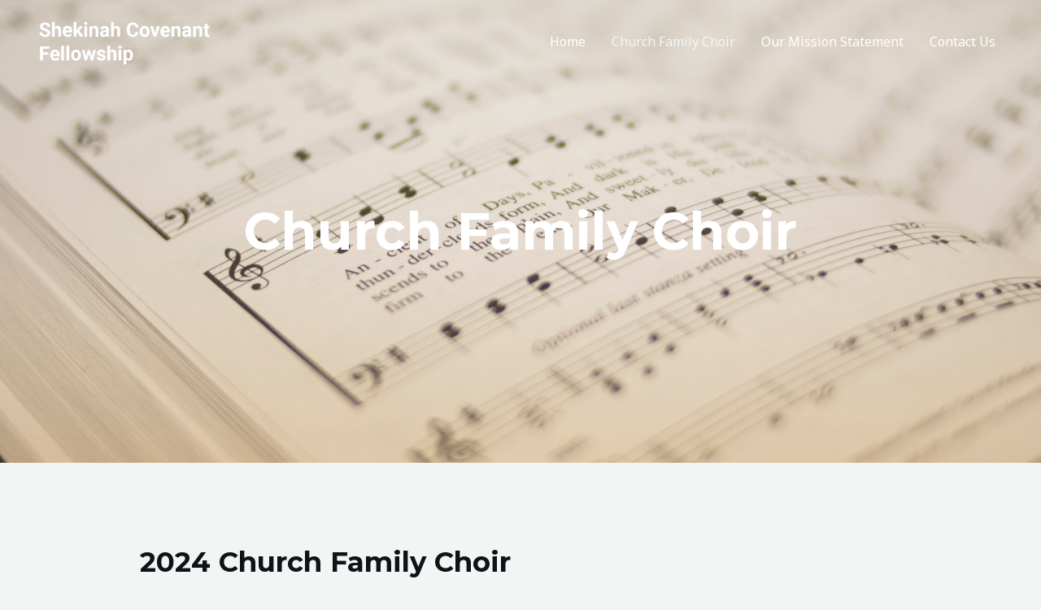

--- FILE ---
content_type: text/css
request_url: https://shekinahcovenant.org/wp-content/uploads/elementor/css/post-2092.css?ver=1768224346
body_size: 3936
content:
.elementor-2092 .elementor-element.elementor-element-33a79095:not(.elementor-motion-effects-element-type-background), .elementor-2092 .elementor-element.elementor-element-33a79095 > .elementor-motion-effects-container > .elementor-motion-effects-layer{background-image:url("https://shekinahcovenant.org/wp-content/uploads/2022/12/michael-maasen-bu-6kNWQj6U-unsplash.jpg");background-position:bottom center;background-repeat:no-repeat;background-size:cover;}.elementor-2092 .elementor-element.elementor-element-33a79095 > .elementor-background-overlay{background-color:var( --e-global-color-astglobalcolor2 );opacity:0.4;transition:background 0.3s, border-radius 0.3s, opacity 0.3s;}.elementor-2092 .elementor-element.elementor-element-33a79095{transition:background 0.3s, border 0.3s, border-radius 0.3s, box-shadow 0.3s;padding:230px 0px 230px 0px;}.elementor-2092 .elementor-element.elementor-element-537de1f{text-align:center;}.elementor-2092 .elementor-element.elementor-element-537de1f .elementor-heading-title{color:var( --e-global-color-astglobalcolor5 );}.elementor-2092 .elementor-element.elementor-element-8392f50 > .elementor-container{max-width:800px;}.elementor-2092 .elementor-element.elementor-element-8392f50{padding:90px 0px 50px 0px;}.elementor-2092 .elementor-element.elementor-element-2239f55{text-align:center;}.elementor-2092 .elementor-element.elementor-element-5d0176e{--divider-border-style:solid;--divider-color:var( --e-global-color-astglobalcolor0 );--divider-border-width:3px;}.elementor-2092 .elementor-element.elementor-element-5d0176e .elementor-divider-separator{width:30%;margin:0 auto;margin-center:0;}.elementor-2092 .elementor-element.elementor-element-5d0176e .elementor-divider{text-align:center;padding-block-start:0px;padding-block-end:0px;}.elementor-2092 .elementor-element.elementor-element-5259cc5 > .elementor-widget-container{margin:0px 0px 0px 0px;padding:0px 0px 2px 0px;}.elementor-2092 .elementor-element.elementor-element-5259cc5{columns:2;column-gap:40px;text-align:justify;}.elementor-2092 .elementor-element.elementor-element-a2274ce{margin-top:0px;margin-bottom:30px;}.elementor-2092 .elementor-element.elementor-element-148f37e > .elementor-widget-container{margin:0px 0px 0px 0px;}.elementor-2092 .elementor-element.elementor-element-6059133{margin-top:0px;margin-bottom:30px;}@media(max-width:1024px){.elementor-2092 .elementor-element.elementor-element-33a79095{padding:100px 50px 100px 50px;}.elementor-2092 .elementor-element.elementor-element-8392f50{padding:60px 50px 50px 50px;}.elementor-2092 .elementor-element.elementor-element-5d0176e .elementor-divider-separator{width:30%;}.elementor-2092 .elementor-element.elementor-element-5259cc5 > .elementor-widget-container{padding:0px 26px 0px 0px;}.elementor-2092 .elementor-element.elementor-element-5259cc5{column-gap:10px;}}@media(max-width:767px){.elementor-2092 .elementor-element.elementor-element-33a79095{padding:90px 20px 90px 20px;}.elementor-2092 .elementor-element.elementor-element-8392f50{padding:60px 20px 40px 20px;}.elementor-2092 .elementor-element.elementor-element-0838e46 > .elementor-element-populated{padding:0px 0px 0px 0px;}.elementor-2092 .elementor-element.elementor-element-5d0176e .elementor-divider-separator{width:50%;}.elementor-2092 .elementor-element.elementor-element-5259cc5 > .elementor-widget-container{margin:-5px 0px 0px 0px;padding:0px 0px 0px 0px;}.elementor-2092 .elementor-element.elementor-element-5259cc5{columns:1;text-align:justify;}}@media(min-width:768px){.elementor-2092 .elementor-element.elementor-element-3706530d{width:100%;}}@media(max-width:1024px) and (min-width:768px){.elementor-2092 .elementor-element.elementor-element-0838e46{width:100%;}}@media(min-width:1025px){.elementor-2092 .elementor-element.elementor-element-33a79095:not(.elementor-motion-effects-element-type-background), .elementor-2092 .elementor-element.elementor-element-33a79095 > .elementor-motion-effects-container > .elementor-motion-effects-layer{background-attachment:fixed;}}